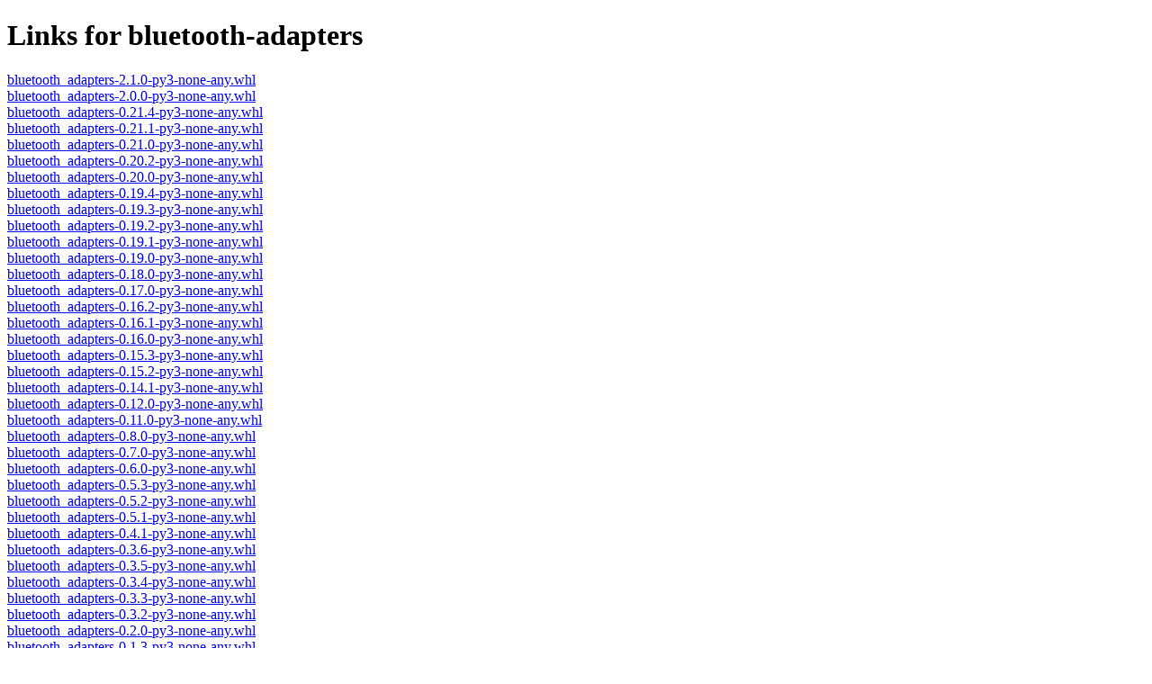

--- FILE ---
content_type: text/html
request_url: https://wheels.home-assistant.io/musllinux-index/bluetooth-adapters/
body_size: 2159
content:
<!DOCTYPE html>
<html>
<head>
    <title>Home Assistant Wheels</title>
</head>
<body>

<!DOCTYPE html>
<html lang="en">
  <head>
    <meta name="generator" content="index503 version 2.5.1" />
    <meta name="pypi:repository-version" content="1.0" />
    <meta charset="UTF-8" />
    <title>
      Links for bluetooth-adapters
    </title>
  </head>
  <body>
    <h1>
      Links for bluetooth-adapters
    </h1>
    <a href="../bluetooth_adapters-2.1.0-py3-none-any.whl#sha256=d40204ef5277209987a4ac7eb385ef11af477133e2dcdafd60bb65172c106797" data-requires-python="&gt;=3.9">
      bluetooth_adapters-2.1.0-py3-none-any.whl
    </a>
    <br />
    <a href="../bluetooth_adapters-2.0.0-py3-none-any.whl#sha256=7eff2c48dd3170e8ccf91888ddc97d847faa24cdd2678cf4b78166c1999171a8" data-requires-python="&gt;=3.9">
      bluetooth_adapters-2.0.0-py3-none-any.whl
    </a>
    <br />
    <a href="../bluetooth_adapters-0.21.4-py3-none-any.whl#sha256=ce2e8139cc9d7b103c21654c6309507979e469aae3efebcaeee9923080b0569b" data-requires-python="&gt;=3.9">
      bluetooth_adapters-0.21.4-py3-none-any.whl
    </a>
    <br />
    <a href="../bluetooth_adapters-0.21.1-py3-none-any.whl#sha256=5637d25fbdff215abda884f93912089e58cd75cc44c4d78902b773fd19e86ea8" data-requires-python="&gt;=3.9,&lt;3.14">
      bluetooth_adapters-0.21.1-py3-none-any.whl
    </a>
    <br />
    <a href="../bluetooth_adapters-0.21.0-py3-none-any.whl#sha256=e6e858f2e7dcceca1f66dff45bc4667ac55b57b1d20776bb55d83a04b71bb096" data-requires-python="&gt;=3.9,&lt;3.14">
      bluetooth_adapters-0.21.0-py3-none-any.whl
    </a>
    <br />
    <a href="../bluetooth_adapters-0.20.2-py3-none-any.whl#sha256=92e6113b9fc1bfd99fd5ca4aef064b805db75e6293b303cb2432c1c9dcd63d7a" data-requires-python="&gt;=3.9,&lt;3.14">
      bluetooth_adapters-0.20.2-py3-none-any.whl
    </a>
    <br />
    <a href="../bluetooth_adapters-0.20.0-py3-none-any.whl#sha256=d746f4c6d2a36ea23483120925a803d2c3e95fb4fc23e0a1c3a9e6921cbdd87c" data-requires-python="&gt;=3.9,&lt;3.14">
      bluetooth_adapters-0.20.0-py3-none-any.whl
    </a>
    <br />
    <a href="../bluetooth_adapters-0.19.4-py3-none-any.whl#sha256=31d7a480499fa01df5d857286a91ce8a3f7e584b4d533de9a872d2f4e3fbc3b2" data-requires-python="&gt;=3.9,&lt;3.13">
      bluetooth_adapters-0.19.4-py3-none-any.whl
    </a>
    <br />
    <a href="../bluetooth_adapters-0.19.3-py3-none-any.whl#sha256=cd5f59a409460bc9d9939f4d8704420b1a6d77f1e2a97a98b0e58ef327f62d1a" data-requires-python="&gt;=3.9,&lt;3.13">
      bluetooth_adapters-0.19.3-py3-none-any.whl
    </a>
    <br />
    <a href="../bluetooth_adapters-0.19.2-py3-none-any.whl#sha256=2af3cbc837d83acc7ff91779c01fbfff1edc913f634734c4e4221f86f9353147" data-requires-python="&gt;=3.9,&lt;3.13">
      bluetooth_adapters-0.19.2-py3-none-any.whl
    </a>
    <br />
    <a href="../bluetooth_adapters-0.19.1-py3-none-any.whl#sha256=f14efaa916f31d6324697e77eca1b986c4d784ca47b234dc7b66e86ffa2cf2c0" data-requires-python="&gt;=3.9,&lt;3.13">
      bluetooth_adapters-0.19.1-py3-none-any.whl
    </a>
    <br />
    <a href="../bluetooth_adapters-0.19.0-py3-none-any.whl#sha256=a40acddcdf740e2774b2581c7a42cb63b0b5a6aa5c4cb3e86d358ebc53b061d7" data-requires-python="&gt;=3.9,&lt;3.13">
      bluetooth_adapters-0.19.0-py3-none-any.whl
    </a>
    <br />
    <a href="../bluetooth_adapters-0.18.0-py3-none-any.whl#sha256=31c560bff8a1688028fc94bc42790bb2738f6de2b5603c08fe9476f8064220b6" data-requires-python="&gt;=3.9,&lt;3.13">
      bluetooth_adapters-0.18.0-py3-none-any.whl
    </a>
    <br />
    <a href="../bluetooth_adapters-0.17.0-py3-none-any.whl#sha256=24a8d485e77289f037494fe52877b5c20051feb4747f0173b768a66d8e2b13c4" data-requires-python="&gt;=3.9,&lt;3.13">
      bluetooth_adapters-0.17.0-py3-none-any.whl
    </a>
    <br />
    <a href="../bluetooth_adapters-0.16.2-py3-none-any.whl#sha256=73ddb5537b2e854c3ffe6c2d07f255849d66d51a508e35b5e9a9d70c4f048a00" data-requires-python="&gt;=3.9,&lt;4.0">
      bluetooth_adapters-0.16.2-py3-none-any.whl
    </a>
    <br />
    <a href="../bluetooth_adapters-0.16.1-py3-none-any.whl#sha256=9e4a0f50b80df37f31268d075916217adb0263b6c6b6e51b25935009e69f0bd5" data-requires-python="&gt;=3.9,&lt;4.0">
      bluetooth_adapters-0.16.1-py3-none-any.whl
    </a>
    <br />
    <a href="../bluetooth_adapters-0.16.0-py3-none-any.whl#sha256=3e0a4d118ccb5ab2485c2dab04fa162db8fa01562bda962bf78d03d8c021e184" data-requires-python="&gt;=3.9,&lt;4.0">
      bluetooth_adapters-0.16.0-py3-none-any.whl
    </a>
    <br />
    <a href="../bluetooth_adapters-0.15.3-py3-none-any.whl#sha256=45948db1bfbab7592d58633994cea982e4c5a4dde6e295f092089a8243247321" data-requires-python="&gt;=3.9,&lt;4.0">
      bluetooth_adapters-0.15.3-py3-none-any.whl
    </a>
    <br />
    <a href="../bluetooth_adapters-0.15.2-py3-none-any.whl#sha256=6633ac7e654e48731b85daab24e304f5644e3410bfe3cbbab5bae45443fa93d1" data-requires-python="&gt;=3.9,&lt;4.0">
      bluetooth_adapters-0.15.2-py3-none-any.whl
    </a>
    <br />
    <a href="../bluetooth_adapters-0.14.1-py3-none-any.whl#sha256=9bffcdd9a4829365f6afa391df93be6109fc0eb0b3a0ebea855bc3705d987b5d" data-requires-python="&gt;=3.9,&lt;4.0">
      bluetooth_adapters-0.14.1-py3-none-any.whl
    </a>
    <br />
    <a href="../bluetooth_adapters-0.12.0-py3-none-any.whl#sha256=80a52bc1133db5aff6ef3de57f3ec1ea0be53d8efb3ec40d9f63ac40a7e88e23" data-requires-python="&gt;=3.9,&lt;4.0">
      bluetooth_adapters-0.12.0-py3-none-any.whl
    </a>
    <br />
    <a href="../bluetooth_adapters-0.11.0-py3-none-any.whl#sha256=b4c13b7cb27c9871aa11d1126e46b5c2e30ecbb645c04b2a03bdf5226c91cacc" data-requires-python="&gt;=3.9,&lt;4.0">
      bluetooth_adapters-0.11.0-py3-none-any.whl
    </a>
    <br />
    <a href="../bluetooth_adapters-0.8.0-py3-none-any.whl#sha256=3b9edd1b71e7066e60312f5d2653523c8e7cb9efdb541bac3aaaf7eef1230209" data-requires-python="&gt;=3.9,&lt;4.0">
      bluetooth_adapters-0.8.0-py3-none-any.whl
    </a>
    <br />
    <a href="../bluetooth_adapters-0.7.0-py3-none-any.whl#sha256=1cd94916c09223c8a4bf51c83528f5d6b74584ed20c847b590c89fbdee56b9e2" data-requires-python="&gt;=3.9,&lt;4.0">
      bluetooth_adapters-0.7.0-py3-none-any.whl
    </a>
    <br />
    <a href="../bluetooth_adapters-0.6.0-py3-none-any.whl#sha256=21faa2eb8621c6adbbcc3e03c65dc423b92315e587e40a07b2932e5e91393ba7" data-requires-python="&gt;=3.9,&lt;4.0">
      bluetooth_adapters-0.6.0-py3-none-any.whl
    </a>
    <br />
    <a href="../bluetooth_adapters-0.5.3-py3-none-any.whl#sha256=ac89daaed7e942d88d9decf957b026a84fcf445189a8915245348f6aecbd9b9d" data-requires-python="&gt;=3.9,&lt;4.0">
      bluetooth_adapters-0.5.3-py3-none-any.whl
    </a>
    <br />
    <a href="../bluetooth_adapters-0.5.2-py3-none-any.whl#sha256=cff1f3f3513ac1dcbff4fa18b78965cdd503cbb2cd6a9a1c709c3fe65d348d15" data-requires-python="&gt;=3.9,&lt;4.0">
      bluetooth_adapters-0.5.2-py3-none-any.whl
    </a>
    <br />
    <a href="../bluetooth_adapters-0.5.1-py3-none-any.whl#sha256=eb99734b18af9dce7c96225b6b09fa54003677f54b9808d2d81467597cd8270c" data-requires-python="&gt;=3.9,&lt;4.0">
      bluetooth_adapters-0.5.1-py3-none-any.whl
    </a>
    <br />
    <a href="../bluetooth_adapters-0.4.1-py3-none-any.whl#sha256=4fa25b29ca02b221250bae4d347777e0aca9e3f6b2d7f790b063123523c4c510" data-requires-python="&gt;=3.9,&lt;4.0">
      bluetooth_adapters-0.4.1-py3-none-any.whl
    </a>
    <br />
    <a href="../bluetooth_adapters-0.3.6-py3-none-any.whl#sha256=101f937c1dca635ab2452b297a8b5ad362f62c7134b5ed4683a749fc8b4869dc" data-requires-python="&gt;=3.9,&lt;4.0">
      bluetooth_adapters-0.3.6-py3-none-any.whl
    </a>
    <br />
    <a href="../bluetooth_adapters-0.3.5-py3-none-any.whl#sha256=af38f1164cc148c44934ee988f332dc42d9d6ab99557a7ff2db37c4da560a181" data-requires-python="&gt;=3.9,&lt;4.0">
      bluetooth_adapters-0.3.5-py3-none-any.whl
    </a>
    <br />
    <a href="../bluetooth_adapters-0.3.4-py3-none-any.whl#sha256=a75a4a46e1c7eac8e0121413b702ba4fc7fa4d874ab9cfc1eb8a1a45e1431a79" data-requires-python="&gt;=3.9,&lt;4.0">
      bluetooth_adapters-0.3.4-py3-none-any.whl
    </a>
    <br />
    <a href="../bluetooth_adapters-0.3.3-py3-none-any.whl#sha256=f2df6e8109be6d7047a7e15cc6a5372d300d2935be0343ca1594845f6d160784" data-requires-python="&gt;=3.9,&lt;4.0">
      bluetooth_adapters-0.3.3-py3-none-any.whl
    </a>
    <br />
    <a href="../bluetooth_adapters-0.3.2-py3-none-any.whl#sha256=1ac78b696ef7483a1f92378a778ca835327c32200d9cc119ae7874c0f7548887" data-requires-python="&gt;=3.9,&lt;4.0">
      bluetooth_adapters-0.3.2-py3-none-any.whl
    </a>
    <br />
    <a href="../bluetooth_adapters-0.2.0-py3-none-any.whl#sha256=0b366d053465d4204e364ea49529e42a2352f555a8251b98268c4a598d111fff" data-requires-python="&gt;=3.9,&lt;4.0">
      bluetooth_adapters-0.2.0-py3-none-any.whl
    </a>
    <br />
    <a href="../bluetooth_adapters-0.1.3-py3-none-any.whl#sha256=386348ebbb9ef38294d2f041bec60a67e16c4e227f7b92fd8b93d27d4e124f78" data-requires-python="&gt;=3.9,&lt;4.0">
      bluetooth_adapters-0.1.3-py3-none-any.whl
    </a>
    <br />
    <a href="../bluetooth_adapters-0.1.2-py3-none-any.whl#sha256=41e636382ca5cd76be3c6732ada1f2cd759bf352c3962c7f7a691cdd0fd40def" data-requires-python="&gt;=3.9,&lt;4.0">
      bluetooth_adapters-0.1.2-py3-none-any.whl
    </a>
    <br />
    <a href="../bluetooth_adapters-0.1.1-py3-none-any.whl#sha256=6c5a186a15a392b7841789dd364aad3b4002d7e9925d9f69696c7351b56a5ab4" data-requires-python="&gt;=3.9,&lt;4.0">
      bluetooth_adapters-0.1.1-py3-none-any.whl
    </a>
    <br />
  <script defer src="https://static.cloudflareinsights.com/beacon.min.js/vcd15cbe7772f49c399c6a5babf22c1241717689176015" integrity="sha512-ZpsOmlRQV6y907TI0dKBHq9Md29nnaEIPlkf84rnaERnq6zvWvPUqr2ft8M1aS28oN72PdrCzSjY4U6VaAw1EQ==" data-cf-beacon='{"version":"2024.11.0","token":"5cecb750997f42328a45cbfc192e0673","server_timing":{"name":{"cfCacheStatus":true,"cfEdge":true,"cfExtPri":true,"cfL4":true,"cfOrigin":true,"cfSpeedBrain":true},"location_startswith":null}}' crossorigin="anonymous"></script>
</body>
</html></body>
</html>

